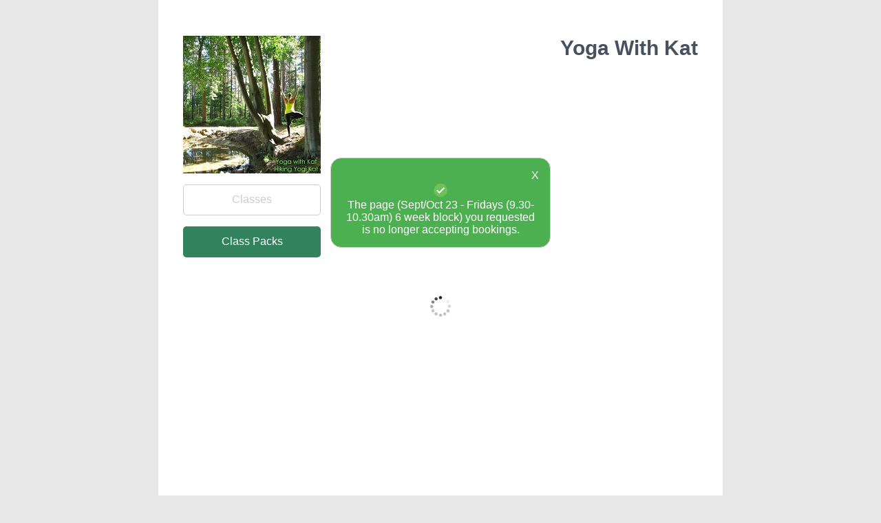

--- FILE ---
content_type: text/html;charset=UTF-8
request_url: https://bookinghawk.com/events-overview/yoga-with-kat/707
body_size: 15064
content:





<!DOCTYPE html>
<html>
<title>Yoga With Kat Events</title>
<meta http-equiv="Content-Type" content="text/html; charset=UTF-8">
<meta name="viewport" content="width=device-width, initial-scale=1.0">
<meta name="description" content="Upcoming events for Yoga With Kat">
<meta name="keywords"
      content="Book, book online, online booking,Yoga With Kat, book Yoga With Kat, online bookinng Yoga With Kat ">
<link rel="stylesheet" type="text/css" href="/css/common/2018-foundation.css">
<link rel="stylesheet" type="text/css" href="/css/browseandbook/pages/event-overview.css">
<script src="/js/jquery.js"></script>
<link rel="apple-touch-icon-114x114" sizes="114x114" href="/images/favicons/apple-touch-icon-114x114.png">
<link rel="apple-touch-icon-120x120" sizes="120x120" href="/images/favicons/apple-touch-icon-120x120.png">
<link rel="apple-touch-icon-144x144" sizes="144x144" href="/images/favicons/apple-touch-icon-144x144.png">
<link rel="apple-touch-icon-152x152" sizes="152x152" href="/images/favicons/apple-touch-icon-152x152.png">
<link rel="apple-touch-icon-180x180" sizes="180x180" href="/images/favicons/apple-touch-icon-180x180.png">
<link rel="apple-touch-icon-57x57" sizes="57x57" href="/images/favicons/apple-touch-icon-57x57.png">
<link rel="apple-touch-icon-72x72" sizes="72x72" href="/images/favicons/apple-touch-icon-72x72.png">
<link rel="apple-touch-icon-76x76" sizes="76x76" href="/images/favicons/apple-touch-icon-76x76.png">
<link rel="apple-touch-icon" sizes="76x76" href="/images/favicons/apple-touch-icon.png">
<link rel="icon" type="image/png" sizes="32x32" href="/images/favicons/favicon-32x32.png">
<link rel="icon" type="image/png" sizes="16x16" href="/images/favicons/favicon-16x16.png">
<link rel="favicon" type="image/png" sizes="16x16" href="/images/favicons/favicon.ico">
<link rel="mask-icon" href="/images/favicons/safari-pinned-tab.svg" color="#5bbad5">
<meta name="msapplication-TileColor" content="#da532c">
<meta name="theme-color" content="#ffffff">
</head>
<body>


<div class="wrapper">
    <section class="section">
        <div id="bus-logo">
            
            <img class="logo-image" width="200px" height="200px"
                 src="https://res.cloudinary.com/bookinghawk/image/upload/c_crop,h_200,w_200,x_0,y_0/h_200,w_200/v1/yoga-with-kat-707/xakcyfcgh2yabttf2wcb"
                 alt="yoga-with-kat-logo"/>
            
        </div>
        <div id="bus-name">
            <h1>Yoga With Kat
            </h1>
        </div>
        <div id="nav-buttons-frame">
                
                
            <div class="nav-button-frame">
                <button class="button one-click-button nav-button wl-button-green active">Classes
                </button>
            </div>
                
                
            <div class="nav-button-frame">
                <button class="button one-click-button nav-button wl-button-green"
                        onclick="goToCreditBundles()">Class Packs
                </button>
                
                
            </div>
    </section>
    <section id="events-section" class="section">
        <div id="event-section-inner-frame">
        </div>
        <div id="load-more-section">
            <div id="load-more-ready" class="load-more-selection">
                <div onclick="loadMore();">Load More Classes
                </div>
                <div>
                    <img onclick="loadMore();" alt="load-more-events"
                         src="/images/browseandbook/load-more-down-arrow.jpg">
                </div>
            </div>
            <div id="load-more-loading" class="load-more-selection">
                <img class="popup-icon" alt="loading-in-progress" src="/images/util/ajax-loader-transparent.gif"
                     alt="ajax-loader"/>
            </div>
            <div id="load-more-complete" class="load-more-selection">
                All Classes are now displayed.
            </div>
        </div>
    </section>
</div>




<script>
    $(document).ready(function () {
        $(".popup-outer-div").fadeToggle("fast");
        $(".popup-outer-div").click(function () {
            $(".popup-outer-div").fadeToggle("fast");
        });
        setTimeout(function () {
            timeOutPopup();
        }, 3000);
    });
    function timeOutPopup() {
        if (!$(".popup-outer-div").is(":hidden")) {
            $(".popup-outer-div").fadeToggle("slow");
        }
    }

</script>
<div class="popup-outer-div">
    <div class="popup-inner-div" id="message-popup">
        <div class="cancel-popup">
            <a>X</a>
        </div>
        <div>
            <img class="popup-icon" alt="success" width="25px" height="25px" src="/images/util/success-icon-small.png"/>
        </div>
        <div>
            The page (Sept/Oct 23 - Fridays (9.30-10.30am) 6 week block) you requested is no longer accepting bookings.
        </div>
    </div>
</div>
    




</body>
<footer class="footer-subtle full-width">
    <div class="powered-by" id="powered-by-img-frame">
        <a class="footer-link" href="/">
            <img class="logo--small" width="45" height="49" alt="bookinghawk-logo" src="/images/browseandbook/powered-by-bookinghawk.png"/>
        </a>
    </div>
    <div class="powered-by" id="powered-by-text-frame"><a class="footer-link" href="/">powered by BookingHawk.com</a></div>
    <a class="home-link"></a>
</footer>
<script>
    var restURL = 'https://bookinghawk.com/bookinghawk-server/rest';
    var backendServerClientRestTokenURL = 'https://bookinghawk.com/get-server-token';
    var businessID = '707';
    var pageNum = 0;
    var totalNumberOfEvents = 0;
    var loadOnScrollEnabled = false;
    var resultsPerPage = 5;
    var numPagesNeeded = 1;
    var numResultsRendered = 0;
    var loading = false;
    var firstLoad = true;


    $(document).ready(function () {
        getEventSummaries();
    });

    function getEventSummaries() {
        if (firstLoad === false && numResultsRendered === totalNumberOfEvents) {
            return;
        }
        firstLoad = false;
        if (loading === true) {
            return;
        } else {
            loading = true;
        }

        if (pageNum < 0) {
            pageNum = 0;
        }
        $.getJSON(backendServerClientRestTokenURL, {})
            .done(function (accessToken) {
                if (accessToken) {
                    var apiURL = restURL + "/all-events-summary" +
                        "?businessID=" + businessID
                        + "&page=" + pageNum
                        + "&size=" + 5
                        +"&access_token=" + accessToken;
                    makeServerCall(apiURL, pageNum);
                } else {
                    return problem();
                }
            })
            .error(function (jqxhr, error, xx) {
                return problem();
            });
    }

    function makeServerCall(apiURL, pageNum) {
        $.getJSON(apiURL)
            .done(function (eventSummaryInformation) {
                if (eventSummaryInformation && eventSummaryInformation.businessID === businessID && eventSummaryInformation.eventSummaries.length > 0) {
                    totalNumberOfEvents = eventSummaryInformation.totalResultSize;
                    numPagesNeeded = Math.ceil(totalNumberOfEvents / resultsPerPage);
                    renderEventSummaries(eventSummaryInformation);
                } else {
                    $("#events-section").html("Yoga With Kat  currently do not have anything available to book.");
                }

            })
            .fail(function (jqxhr, textStatus, error) {
                var err = textStatus + ", " + error;
                console.log("Request Failed: " + err);
            });

    }

    function renderEventSummaries(eventSummaryInformation) {
        var result = $("#event-section-inner-frame").html();
        for (i = 0; i < eventSummaryInformation.eventSummaries.length; i++) {
            try {
                result = result + "<div>" +
                    "<h2 onclick=\"viewEventDetail('" + eventSummaryInformation.eventSummaries[i].eventID + "', '" + eventSummaryInformation.eventSummaries[i].eventURL + "')\">" + eventSummaryInformation.eventSummaries[i].eventName + "</h2>" +
                    "<div class=\"info-frame\"> " +
                    "<div class=\"label-frame\"> ";
                if (eventSummaryInformation.eventSummaries[i].attendAll === true) {
                    result = result + "<label>Date:</label>";
                } else {
                    result = result + "<label>Days:</label>";
                }
                result = result + "<span>" + eventSummaryInformation.eventSummaries[i].displayDates + "</span>" +
                    "</div> " +
                    "<div class=\"label-frame\"><label>Time:</label><span>" + eventSummaryInformation.eventSummaries[i].displayTime + "</span></div>" +
                    "<div class=\"label-frame\"><label>Venue:</label><span>" + eventSummaryInformation.eventSummaries[i].displayLocation + "</span></div>";
                if (eventSummaryInformation.eventSummaries[i].hidePriceOnOverview === false && eventSummaryInformation.eventSummaries[i].eventTotallyFree === false) {
                    result = result + "<div class=\"label-frame\">";
                    if (eventSummaryInformation.eventSummaries[i].isCreditsOnly === true) {
                        result = result + "<label>* This Class is only bookable using  Class Packs.</label>";
                    } else {
                        result = result + "<label>";
                        if (eventSummaryInformation.eventSummaries[i].moreThanOneTicketCat === true) {
                            result = result + "Prices From:";
                        } else {
                            result = result + "Cost:";
                        }
                        result = result + "</label><span>" + eventSummaryInformation.eventSummaries[i].displayPriceLowestCost + " </span>";
                    }
                    result = result + "</div>";
                }
                result = result + "</div>" +
                    "<div class=\"button-frame\">";
                if (eventSummaryInformation.eventSummaries[i].unavailable === false) {
                    result = result + "<button class=\"button\" type=\"button\" onclick=\"viewEventDetail('" + eventSummaryInformation.eventSummaries[i].eventID + "', '" + eventSummaryInformation.eventSummaries[i].eventURL + "')\">Book</button>";
                } else {
                    result = result + "<button class=\"button wl-button\" type=\"button\" onclick=\"viewEventDetail('" + eventSummaryInformation.eventSummaries[i].eventID + "', '" + eventSummaryInformation.eventSummaries[i].eventURL + "')\">Info</button>";
                }
                result = result + "</div>" +
                    "<div onclick=\"toggleDescription(" + eventSummaryInformation.eventSummaries[i].eventID + ");\" class=\"description-toggle\" id=\"des-toggle-" + eventSummaryInformation.eventSummaries[i].eventID + "\">" +
                    "<span>--View Description--</span>" +
                    "</div>" +
                    "<div class=\"description-mobile\" id=\"des-" + eventSummaryInformation.eventSummaries[i].eventID + "\">" + eventSummaryInformation.eventSummaries[i].eventDescriptionFull + "</div>" +
                    "<div class=\"description-desktop\">" + eventSummaryInformation.eventSummaries[i].eventDescriptionShort;
                if (eventSummaryInformation.eventSummaries[i].eventDescriptionFull.length > 318) {
                    result = result + "...";
                }
                result = result + "</div>" +
                    "<div class=\"border\"></div>" +
                    "</div>";
                numResultsRendered++;
            } catch (err) {
                console.log("Could not render event:" + err);
            }
            $("#load-more-loading").hide();
            $("#event-section-inner-frame").html(result);
            if (numResultsRendered < totalNumberOfEvents) {
                //if there are more results to load, give the load more option.
                $("#load-more-ready").show();
            } else {
                $("#load-more-complete").show();
                $("#load-more-ready").hide();
            }
            if (loadOnScrollEnabled === false) {
                loadOnScrollEnabled = true;
                enableScrollPagination();
            }

        }
        pageNum++;
        loading = false;
    }

    function loadMore() {
        $("#load-more-ready").hide();
        $("#load-more-loading").show();
        getEventSummaries();
    }

    function enableScrollPagination() {

        $(window).scroll(function () {
            if ($(window).scrollTop() + $(window).height() > $(document).height() - 60) {

                if (numResultsRendered < totalNumberOfEvents) {
                    //if there are more results to load, call them.
                    loadMore();
                } else {
                    $(window).unbind('scroll');
                }

            }
        });
        /* $('#event-section-inner-frame').on( "scroll", function() {
             var scrollHeight = $(this)[0].scrollHeight;
             var scrollPosition = $(this).height() + $(this).scrollTop();
             if (scrollPosition === scrollHeight) {
                 // User has scrolled to the bottom
                 console.log('User has reached the bottom of the div');
                 getEventSummaries(++pageNum);
                 // You can perform any action here
                 // For example, trigger an event, load more content, etc.
             }
         });*/
    }

    function toggleDescription(id) {
        $("#des-" + id).slideToggle();
    }

    function viewEventDetail(eventID, eventSlug) {
        var pathname = window.location.pathname;
        var newURL = pathname.replace("events-overview", "event");
        window.location.href = newURL + "/" + eventSlug + "/" + eventID;
    }

    function goToCreditBundles() {
        var pathname = window.location.pathname;
        window.location.href = pathname.replace("events-overview", "credit-bundles");
    }

    function goToAppointments() {
        var pathname = window.location.pathname;
        window.location.href = pathname.replace("events-overview", "book-online");
    }

    function goToGiftVouchers() {
        var pathname = window.location.pathname;
        window.location.href = pathname.replace("events-overview", "gift-vouchers");
    }
</script>
</html>